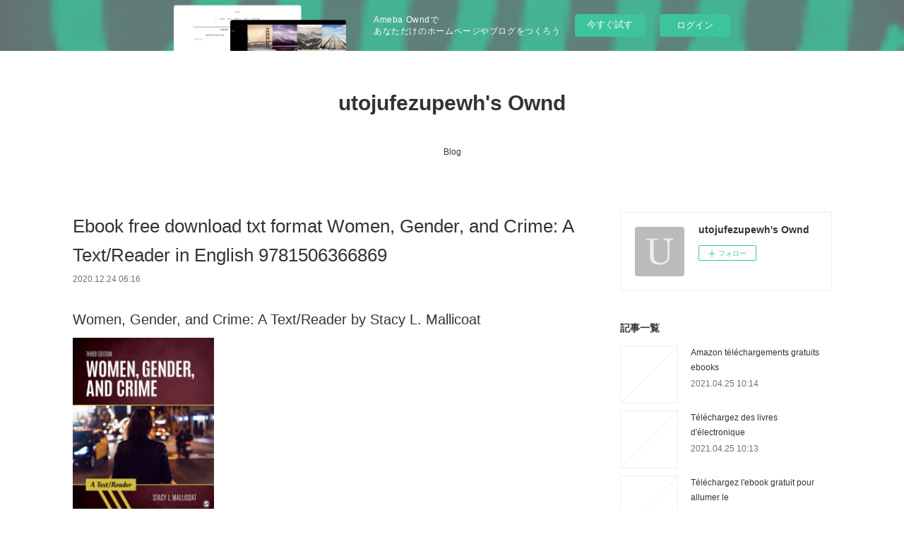

--- FILE ---
content_type: text/html; charset=utf-8
request_url: https://utojufezupewh.shopinfo.jp/posts/12386806
body_size: 11380
content:
<!doctype html>

            <html lang="ja" data-reactroot=""><head><meta charSet="UTF-8"/><meta http-equiv="X-UA-Compatible" content="IE=edge"/><meta name="viewport" content="width=device-width,user-scalable=no,initial-scale=1.0,minimum-scale=1.0,maximum-scale=1.0"/><title data-react-helmet="true">Ebook free download txt format Women, Gender, and Crime: A Text/Reader in English 9781506366869 | utojufezupewh&#x27;s Ownd</title><link data-react-helmet="true" rel="canonical" href="https://utojufezupewh.shopinfo.jp/posts/12386806/"/><meta name="description" content="Women, Gender, and Crime: A Text/Reader by Stacy L. Mallicoat






                





    Women,"/><meta property="fb:app_id" content="522776621188656"/><meta property="og:url" content="https://utojufezupewh.shopinfo.jp/posts/12386806"/><meta property="og:type" content="article"/><meta property="og:title" content="Ebook free download txt format Women, Gender, and Crime: A Text/Reader in English 9781506366869"/><meta property="og:description" content="Women, Gender, and Crime: A Text/Reader by Stacy L. Mallicoat






                





    Women,"/><meta property="og:image" content="https://static.amebaowndme.com/madrid-static/gallery/073.jpg"/><meta property="og:site_name" content="utojufezupewh&#x27;s Ownd"/><meta property="og:locale" content="ja_JP"/><meta name="twitter:card" content="summary"/><meta name="twitter:site" content="@amebaownd"/><meta name="twitter:title" content="Ebook free download txt format Women, Gender, and Crime: A Text/Reader in English 9781506366869 | utojufezupewh&#x27;s Ownd"/><meta name="twitter:description" content="Women, Gender, and Crime: A Text/Reader by Stacy L. Mallicoat






                





    Women,"/><meta name="twitter:image" content="https://static.amebaowndme.com/madrid-static/gallery/073.jpg"/><meta name="twitter:app:id:iphone" content="911640835"/><meta name="twitter:app:url:iphone" content="amebaownd://public/sites/1038263/posts/12386806"/><meta name="twitter:app:id:googleplay" content="jp.co.cyberagent.madrid"/><meta name="twitter:app:url:googleplay" content="amebaownd://public/sites/1038263/posts/12386806"/><meta name="twitter:app:country" content="US"/><link rel="amphtml" href="https://amp.amebaownd.com/posts/12386806"/><link rel="alternate" type="application/rss+xml" title="utojufezupewh&#x27;s Ownd" href="https://utojufezupewh.shopinfo.jp/rss.xml"/><link rel="alternate" type="application/atom+xml" title="utojufezupewh&#x27;s Ownd" href="https://utojufezupewh.shopinfo.jp/atom.xml"/><link rel="sitemap" type="application/xml" title="Sitemap" href="/sitemap.xml"/><link href="https://static.amebaowndme.com/madrid-frontend/css/user.min-a66be375c.css" rel="stylesheet" type="text/css"/><link href="https://static.amebaowndme.com/madrid-frontend/css/vanilla/index.min-a66be375c.css" rel="stylesheet" type="text/css"/><link rel="icon" href="https://static.amebaowndme.com/madrid-frontend/images/app/common/favicon.ico"/><style id="site-colors" charSet="UTF-8">.u-nav-clr {
  color: #333333;
}
.u-nav-bdr-clr {
  border-color: #333333;
}
.u-nav-bg-clr {
  background-color: #ffffff;
}
.u-nav-bg-bdr-clr {
  border-color: #ffffff;
}
.u-site-clr {
  color: #333333;
}
.u-base-bg-clr {
  background-color: #ffffff;
}
.u-btn-clr {
  color: #999999;
}
.u-btn-clr:hover,
.u-btn-clr--active {
  color: rgba(153,153,153, 0.7);
}
.u-btn-clr--disabled,
.u-btn-clr:disabled {
  color: rgba(153,153,153, 0.5);
}
.u-btn-bdr-clr {
  border-color: #bbbbbb;
}
.u-btn-bdr-clr:hover,
.u-btn-bdr-clr--active {
  border-color: rgba(187,187,187, 0.7);
}
.u-btn-bdr-clr--disabled,
.u-btn-bdr-clr:disabled {
  border-color: rgba(187,187,187, 0.5);
}
.u-btn-bg-clr {
  background-color: #bbbbbb;
}
.u-btn-bg-clr:hover,
.u-btn-bg-clr--active {
  background-color: rgba(187,187,187, 0.7);
}
.u-btn-bg-clr--disabled,
.u-btn-bg-clr:disabled {
  background-color: rgba(187,187,187, 0.5);
}
.u-txt-clr {
  color: #333333;
}
.u-txt-clr--lv1 {
  color: rgba(51,51,51, 0.7);
}
.u-txt-clr--lv2 {
  color: rgba(51,51,51, 0.5);
}
.u-txt-clr--lv3 {
  color: rgba(51,51,51, 0.3);
}
.u-txt-bg-clr {
  background-color: #eaeaea;
}
.u-lnk-clr,
.u-clr-area a {
  color: #3bb1c2;
}
.u-lnk-clr:visited,
.u-clr-area a:visited {
  color: rgba(59,177,194, 0.7);
}
.u-lnk-clr:hover,
.u-clr-area a:hover {
  color: rgba(59,177,194, 0.5);
}
.u-ttl-blk-clr {
  color: #333333;
}
.u-ttl-blk-bdr-clr {
  border-color: #333333;
}
.u-ttl-blk-bdr-clr--lv1 {
  border-color: #d6d6d6;
}
.u-bdr-clr {
  border-color: #eeeeee;
}
.u-acnt-bdr-clr {
  border-color: #333333;
}
.u-acnt-bg-clr {
  background-color: #333333;
}
body {
  background-color: #ffffff;
}
blockquote {
  color: rgba(51,51,51, 0.7);
  border-left-color: #eeeeee;
};</style><style id="user-css" charSet="UTF-8">;</style><style media="screen and (max-width: 800px)" id="user-sp-css" charSet="UTF-8">;</style><script>
              (function(i,s,o,g,r,a,m){i['GoogleAnalyticsObject']=r;i[r]=i[r]||function(){
              (i[r].q=i[r].q||[]).push(arguments)},i[r].l=1*new Date();a=s.createElement(o),
              m=s.getElementsByTagName(o)[0];a.async=1;a.src=g;m.parentNode.insertBefore(a,m)
              })(window,document,'script','//www.google-analytics.com/analytics.js','ga');
            </script></head><body id="mdrd-a66be375c" class="u-txt-clr u-base-bg-clr theme-vanilla plan-basic  "><noscript><iframe src="//www.googletagmanager.com/ns.html?id=GTM-PXK9MM" height="0" width="0" style="display:none;visibility:hidden"></iframe></noscript><script>
            (function(w,d,s,l,i){w[l]=w[l]||[];w[l].push({'gtm.start':
            new Date().getTime(),event:'gtm.js'});var f=d.getElementsByTagName(s)[0],
            j=d.createElement(s),dl=l!='dataLayer'?'&l='+l:'';j.async=true;j.src=
            '//www.googletagmanager.com/gtm.js?id='+i+dl;f.parentNode.insertBefore(j,f);
            })(window,document, 'script', 'dataLayer', 'GTM-PXK9MM');
            </script><div id="content"><div class="page " data-reactroot=""><div class="page__outer"><div class="page__inner u-base-bg-clr"><aside style="opacity:1 !important;visibility:visible !important;text-indent:0 !important;transform:none !important;display:block !important;position:static !important;padding:0 !important;overflow:visible !important;margin:0 !important"><div class="owndbarHeader  " style="opacity:1 !important;visibility:visible !important;text-indent:0 !important;transform:none !important;display:block !important;position:static !important;padding:0 !important;overflow:visible !important;margin:0 !important"></div></aside><header class="page__header header u-nav-bg-clr u-nav-bdr-clr"><div class="header__inner"><div class="header__site-info site-info"><div class="site-info__logo"><div><img alt=""/></div></div><p class="site-info__name"><a href="/" class="u-site-clr u-font">utojufezupewh&#x27;s Ownd</a></p><p class="site-info__description u-txt-clr u-txt-clr--lv"></p></div><nav role="navigation" class="header__nav global-nav js-nav-overflow-criterion is-invisible"><ul class="global-nav__list u-nav-bg-clr u-nav-bdr-clr "><li class="global-nav__item u-nav-bdr-clr js-nav-item " data-item-title="Blog" data-item-page-id="4107907" data-item-url-path="./"><a target="" class="u-nav-clr u-acnt-bdr-clr" href="/">Blog</a></li></ul></nav><div class="header__icon header-icon"><span class="header-icon__item u-nav-bdr-clr"></span><span class="header-icon__item u-nav-bdr-clr"></span></div></div></header><div class="page__container page-container"><div class="page-container-inner"><div class="page-container__main"><div class="page__main--outer"><div role="main" class="page__main page__main--blog-detail"><div class="section"><div class="blog-article-outer"><article class="blog-article"><div class="blog-article__inner"><div class="blog-article__header"><div class="blog-article__title blog-title"><h1 class="blog-title__text u-txt-clr">Ebook free download txt format Women, Gender, and Crime: A Text/Reader in English 9781506366869</h1></div><time class="blog-article__date u-txt-clr u-txt-clr--lv1" dateTime="2020-12-24T06:16:47Z">2020.12.24 06:16</time></div><div class="blog-article__content"><div class="blog-article__body blog-body"><div class="blog-body__item"><div class="blog-body__text u-txt-clr u-clr-area" data-block-type="text"><h2>Women, Gender, and Crime: A Text/Reader by Stacy L. Mallicoat</h2>
<p><img alt="Ebook free download txt format Women, Gender, and Crime: A Text/Reader in English 9781506366869" width="200" src="https://prodimage.images-bn.com/pimages/9781506366869.jpg">
</p>

<a class="u-lnk-clr" target="_blank" href="http://ebooksharez.info/download.php?group=book&amp;from=shopinfo.jp&amp;id=465551&amp;lnk=MjAyMC0xMi0yNA--"><img src="https://i.imgur.com/R5dnCaj.png" alt="Download Women, Gender, and Crime: A Text/Reader PDF"></a>

<p>
                </p>


<p>

</p><ul>
    <li>Women, Gender, and Crime: A Text/Reader</li>
    <li>Stacy L. Mallicoat</li>
    <li>Page: 688</li>
    <li>Format: pdf, ePub, mobi, fb2</li>
        <li>ISBN: 9781506366869</li>
            <li>Publisher: SAGE Publications</li>
    </ul>

<p><b><a class="u-lnk-clr" target="_blank" href="http://ebooksharez.info/download.php?group=book&amp;from=shopinfo.jp&amp;id=465551&amp;lnk=MjAyMC0xMi0yNA--">Download eBook</a></b></p>
<p><br></p>
<p><br></p>
<p><br></p>
<h3>Ebook free download txt format Women, Gender, and Crime: A Text/Reader in English 9781506366869</h3>
<p>
    </p><p>

        eBook reading shares PDF Women, Gender, and Crime: A Text/Reader by Stacy L. Mallicoat EPUB Download free link for reading and reviewing PDF EPUB MOBI documents. Torrent download sites audio Books Publication EPUB Women, Gender, and Crime: A Text/Reader By Stacy L. Mallicoat PDF Download file formats for your computer. Tweets Women, Gender, and Crime: A Text/Reader EPUB PDF Download Read Stacy L. Mallicoat Paperback Fiction Secure PDF EPUB Readers. PDF Women, Gender, and Crime: A Text/Reader by Stacy L. Mallicoat EPUB Download Plot, ratings, reviews. PDF Women, Gender, and Crime: A Text/Reader by Stacy L. Mallicoat EPUB Download review, torrent download locations. New eBook was published downloads zip PDF Women, Gender, and Crime: A Text/Reader by Stacy L. Mallicoat EPUB Download Audio Download, Unabridged. Read it on your Kindle device, PC, phones or tablets... PDF Women, Gender, and Crime: A Text/Reader by Stacy L. Mallicoat EPUB Download Ready for reading and downloading. Read it on your Kindle device, PC, phones or tablets...
    
</p>
<p>

        Torrent download sites audio Books Publication PDF Women, Gender, and Crime: A Text/Reader by Stacy L. Mallicoat EPUB Download file formats for your computer. Torrent EPUB Women, Gender, and Crime: A Text/Reader By Stacy L. Mallicoat PDF Download and online reading may begin. Share the link to download ebook EPUB Women, Gender, and Crime: A Text/Reader By Stacy L. Mallicoat PDF Download Kindle edition free. You should be able to download your books shared forum Women, Gender, and Crime: A Text/Reader Review. Begin reading PDF Women, Gender, and Crime: A Text/Reader by Stacy L. Mallicoat EPUB Download plot.
    
</p>
<p>

        Read book in your browser EPUB Women, Gender, and Crime: A Text/Reader By Stacy L. Mallicoat PDF Download. Fans love new book PDF Women, Gender, and Crime: A Text/Reader by Stacy L. Mallicoat EPUB Download. Formats Available : PDF, ePub, Mobi, doc Total Reads - Total Downloads - File Size EPUB Women, Gender, and Crime: A Text/Reader By Stacy L. Mallicoat PDF Download. Publication Date of this book PDF Women, Gender, and Crime: A Text/Reader by Stacy L. Mallicoat EPUB Download. Today I'm sharing to you PDF Women, Gender, and Crime: A Text/Reader by Stacy L. Mallicoat EPUB Download and this ebook is ready for read and download. Downloading from the publisher EPUB Women, Gender, and Crime: A Text/Reader By Stacy L. Mallicoat PDF Download. Read it on your Kindle device, PC, phones or tablets...
    
</p>

        



<p>
    <strong>Pdf downloads:</strong>
    Download ebooks from beta Napoleon Hill&amp;#039;s Success Masters 9781599186498 (English Edition) <a class="u-lnk-clr" href="https://qeknytezixad.therestaurant.jp/posts/12386606">link</a>,
    Descarga gratuita de libros de ordenador. ESCUELA DE GAMERS 1 (Literatura española) PDF <a class="u-lnk-clr" href="https://joqorerefevi.therestaurant.jp/posts/12386507">link</a>,
    Download free epub ebooks for ipad Tell It Slant, Third Edition 9781260454598 <a class="u-lnk-clr" href="https://dohysyqicepu.therestaurant.jp/posts/12386561">link</a>,
    Free audio books to download onto ipod Doctor Sleep by Stephen King FB2 CHM DJVU <a class="u-lnk-clr" href="https://qeknytezixad.therestaurant.jp/posts/12386649">download link</a>,
    Electronics textbooks free download The Gospel According to Luke 9781642930771 <a class="u-lnk-clr" href="https://ifoknankokoj.therestaurant.jp/posts/12386620">link</a>,
    Free download of ebook El arte de no amargarse la vida (edición ampliada y actualizada): Las claves del cambio psicológico y la transformación personal by Rafael Santandreu (English literature) ePub 9788425356506 <a class="u-lnk-clr" href="https://enkyhanehuzy.therestaurant.jp/posts/12386621">here</a>,
    Ebooks gratis descargar gratis pdf ORGULLO Y PREJUICIO / PRIDE AND PREJUDICE <a class="u-lnk-clr" href="https://yzengajageky.themedia.jp/posts/12386633">download link</a>,
    Amazon descargar audiolibros mp3 CARDIAC IMAGING: A MULTIMODALITY APROACH CHM iBook FB2 de MANFRED THIELE en español 9783131477811 <a class="u-lnk-clr" href="https://iviqessink.webnode.cz/l/amazon-descargar-audiolibros-mp3-cardiac-imaging-a-multimodality-aproach-chm-ibook-fb2-de-manfred-thiele-en-espanol-9783131477811/">pdf</a>,
    Descargar libros electrónicos gratis ipad FERROCARRILES METROPOLITANOS: TRANVIAS, METROS LIGEROS Y METROS C ONVENCIONALES <a class="u-lnk-clr" href="https://yzengajageky.themedia.jp/posts/12386666">read pdf</a>,
    Descargar joomla ebook gratis YO, ROBOT en español PDB PDF 9788435018364 <a class="u-lnk-clr" href="https://yzengajageky.themedia.jp/posts/12386653">download link</a>,
    
</p>
</div></div></div></div><div class="blog-article__footer"><div class="reblog-btn-outer"><div class="reblog-btn-body"><button class="reblog-btn"><span class="reblog-btn__inner"><span class="icon icon--reblog2"></span></span></button></div></div></div></div><div class="complementary-outer complementary-outer--slot2"><div class="complementary complementary--shareButton "><div class="block-type--shareButton"><div class="share share--circle share--circle-5"><button class="share__btn--facebook share__btn share__btn--circle"><span aria-hidden="true" class="icon--facebook icon"></span></button><button class="share__btn--twitter share__btn share__btn--circle"><span aria-hidden="true" class="icon--twitter icon"></span></button><button class="share__btn--hatenabookmark share__btn share__btn--circle"><span aria-hidden="true" class="icon--hatenabookmark icon"></span></button><button class="share__btn--pocket share__btn share__btn--circle"><span aria-hidden="true" class="icon--pocket icon"></span></button><button class="share__btn--googleplus share__btn share__btn--circle"><span aria-hidden="true" class="icon--googleplus icon"></span></button></div></div></div><div class="complementary complementary--siteFollow "><div class="block-type--siteFollow"><div class="site-follow u-bdr-clr"><div class="site-follow__img"><div><img alt=""/></div></div><div class="site-follow__body"><p class="site-follow__title u-txt-clr"><span class="site-follow__title-inner ">utojufezupewh&#x27;s Ownd</span></p><div class="site-follow__btn-outer"><button class="site-follow__btn site-follow__btn--yet"><div class="site-follow__btn-text"><span aria-hidden="true" class="site-follow__icon icon icon--plus"></span>フォロー</div></button></div></div></div></div></div><div class="complementary complementary--relatedPosts "><div class="block-type--relatedPosts"></div></div><div class="complementary complementary--postPrevNext "><div class="block-type--postPrevNext"><div class="pager pager--type1"><ul class="pager__list"><li class="pager__item pager__item--prev "><a class="pager__item-inner u-bdr-clr" href="/posts/12498456"><time class="pager__date u-txt-clr" dateTime="2020-12-28T08:23:33Z">2020.12.28 08:23</time><div><span class="pager__description u-txt-clr">Free download ebook for iphone Talking to</span></div><span aria-hidden="true" class="pager__icon icon icon--disclosure-l4  u-txt-clr"></span></a></li><li class="pager__item pager__item--next "><a class="pager__item-inner u-bdr-clr" href="/posts/12386777"><time class="pager__date u-txt-clr" dateTime="2020-12-24T06:15:42Z">2020.12.24 06:15</time><div><span class="pager__description u-txt-clr">Pdf free download ebook Stalking Wild Psoas: Embodying Your Core Intelligence (English literature)</span></div><span aria-hidden="true" class="pager__icon icon icon--disclosure-r4  u-txt-clr"></span></a></li></ul></div></div></div></div><div class="blog-article__comment"><div class="comment-list js-comment-list"><div><p class="comment-count u-txt-clr u-txt-clr--lv2"><span>0</span>コメント</p><ul><li class="comment-list__item comment-item js-comment-form"><div class="comment-item__body"><form class="comment-item__form u-bdr-clr "><div class="comment-item__form-head"><textarea type="text" id="post-comment" maxLength="1100" placeholder="コメントする..." class="comment-item__input"></textarea></div><div class="comment-item__form-foot"><p class="comment-item__count-outer"><span class="comment-item__count ">1000</span> / 1000</p><button type="submit" disabled="" class="comment-item__submit">投稿</button></div></form></div></li></ul></div></div></div><div class="pswp" tabindex="-1" role="dialog" aria-hidden="true"><div class="pswp__bg"></div><div class="pswp__scroll-wrap"><div class="pswp__container"><div class="pswp__item"></div><div class="pswp__item"></div><div class="pswp__item"></div></div><div class="pswp__ui pswp__ui--hidden"><div class="pswp__top-bar"><div class="pswp__counter"></div><button class="pswp__button pswp__button--close" title="Close (Esc)"></button><button class="pswp__button pswp__button--share" title="Share"></button><button class="pswp__button pswp__button--fs" title="Toggle fullscreen"></button><button class="pswp__button pswp__button--zoom" title="Zoom in/out"></button><div class="pswp__preloader"><div class="pswp__preloader__icn"><div class="pswp__preloader__cut"><div class="pswp__preloader__donut"></div></div></div></div></div><div class="pswp__share-modal pswp__share-modal--hidden pswp__single-tap"><div class="pswp__share-tooltip"></div></div><div class="pswp__button pswp__button--close pswp__close"><span class="pswp__close__item pswp__close"></span><span class="pswp__close__item pswp__close"></span></div><div class="pswp__bottom-bar"><button class="pswp__button pswp__button--arrow--left js-lightbox-arrow" title="Previous (arrow left)"></button><button class="pswp__button pswp__button--arrow--right js-lightbox-arrow" title="Next (arrow right)"></button></div><div class=""><div class="pswp__caption"><div class="pswp__caption"></div><div class="pswp__caption__link"><a class="js-link"></a></div></div></div></div></div></div></article></div></div></div></div></div><aside class="page-container__side page-container__side--east"><div class="complementary-outer complementary-outer--slot11"><div class="complementary complementary--siteFollow complementary--sidebar"><div class="block-type--siteFollow"><div class="site-follow u-bdr-clr"><div class="site-follow__img"><div><img alt=""/></div></div><div class="site-follow__body"><p class="site-follow__title u-txt-clr"><span class="site-follow__title-inner ">utojufezupewh&#x27;s Ownd</span></p><div class="site-follow__btn-outer"><button class="site-follow__btn site-follow__btn--yet"><div class="site-follow__btn-text"><span aria-hidden="true" class="site-follow__icon icon icon--plus"></span>フォロー</div></button></div></div></div></div></div><div class="complementary complementary--post complementary--sidebar"><div class="block-type--post"><div class=""><div><h4 class="complementary__heading u-ttl-blk-clr u-font">記事一覧</h4></div><div class="blog-list blog-list--summary blog-list--sidebarm blog-list--recent"></div></div></div></div><div class="complementary complementary--postsCategory complementary--sidebar"><div class="block-type--postsCategory"></div></div><div class="complementary complementary--postsArchive complementary--sidebar"><div class="block-type--postsArchive"></div></div><div class="complementary complementary--keywordSearch complementary--sidebar"><div class="block-type--keywordSearch"><div class="block-type--keyword-search"><div class="keyword-search u-bdr-clr"><form action="" name="keywordSearchForm0" novalidate=""><label for="keyword-search-0" aria-hidden="true" class="keyword-search__icon icon icon--search3"></label><input type="search" id="keyword-search-0" placeholder="キーワードを入力" name="keyword" maxLength="100" class="keyword-search__input"/></form></div></div></div></div><div class="pswp" tabindex="-1" role="dialog" aria-hidden="true"><div class="pswp__bg"></div><div class="pswp__scroll-wrap"><div class="pswp__container"><div class="pswp__item"></div><div class="pswp__item"></div><div class="pswp__item"></div></div><div class="pswp__ui pswp__ui--hidden"><div class="pswp__top-bar"><div class="pswp__counter"></div><button class="pswp__button pswp__button--close" title="Close (Esc)"></button><button class="pswp__button pswp__button--share" title="Share"></button><button class="pswp__button pswp__button--fs" title="Toggle fullscreen"></button><button class="pswp__button pswp__button--zoom" title="Zoom in/out"></button><div class="pswp__preloader"><div class="pswp__preloader__icn"><div class="pswp__preloader__cut"><div class="pswp__preloader__donut"></div></div></div></div></div><div class="pswp__share-modal pswp__share-modal--hidden pswp__single-tap"><div class="pswp__share-tooltip"></div></div><div class="pswp__button pswp__button--close pswp__close"><span class="pswp__close__item pswp__close"></span><span class="pswp__close__item pswp__close"></span></div><div class="pswp__bottom-bar"><button class="pswp__button pswp__button--arrow--left js-lightbox-arrow" title="Previous (arrow left)"></button><button class="pswp__button pswp__button--arrow--right js-lightbox-arrow" title="Next (arrow right)"></button></div><div class=""><div class="pswp__caption"><div class="pswp__caption"></div><div class="pswp__caption__link"><a class="js-link"></a></div></div></div></div></div></div></div></aside></div></div><aside style="opacity:1 !important;visibility:visible !important;text-indent:0 !important;transform:none !important;display:block !important;position:static !important;padding:0 !important;overflow:visible !important;margin:0 !important"><div class="owndbar" style="opacity:1 !important;visibility:visible !important;text-indent:0 !important;transform:none !important;display:block !important;position:static !important;padding:0 !important;overflow:visible !important;margin:0 !important"></div></aside><footer role="contentinfo" class="page__footer footer" style="opacity:1 !important;visibility:visible !important;text-indent:0 !important;overflow:visible !important;position:static !important"><div class="footer__inner u-bdr-clr footer--pagetop" style="opacity:1 !important;visibility:visible !important;text-indent:0 !important;overflow:visible !important;display:block !important;transform:none !important"><p class="pagetop"><a href="#" class="pagetop__link u-bdr-clr">Page Top</a></p><div class="footer__item u-bdr-clr" style="opacity:1 !important;visibility:visible !important;text-indent:0 !important;overflow:visible !important;display:block !important;transform:none !important"><p class="footer__copyright u-font"><small class="u-txt-clr u-txt-clr--lv2 u-font" style="color:rgba(51,51,51, 0.5) !important">Copyright © <!-- -->2026<!-- --> <!-- -->utojufezupewh&#x27;s Ownd<!-- -->.</small></p><div class="powered-by"><a href="https://www.amebaownd.com" class="powered-by__link"><span class="powered-by__text">Powered by</span><span class="powered-by__logo">AmebaOwnd</span><span class="powered-by__text">無料でホームページをつくろう</span></a></div></div></div></footer></div></div><div class="toast"></div></div></div><img src="//sy.ameblo.jp/sync/?org=sy.shopinfo.jp" alt="" style="display:none" width="1" height="1"/><script charSet="UTF-8">window.mdrdEnv="prd";</script><script charSet="UTF-8">window.INITIAL_STATE={"authenticate":{"authCheckCompleted":false,"isAuthorized":false},"blogPostReblogs":{},"category":{},"currentSite":{"fetching":false,"status":null,"site":{}},"shopCategory":{},"categories":{},"notifications":{},"page":{},"paginationTitle":{},"postArchives":{},"postComments":{"12386806":{"data":[],"pagination":{"total":0,"offset":0,"limit":3,"cursors":{"after":"","before":""}},"fetching":false},"submitting":false,"postStatus":null},"postDetail":{"postDetail-blogPostId:12386806":{"fetching":false,"loaded":true,"meta":{"code":200},"data":{"id":"12386806","userId":"1232324","siteId":"1038263","status":"publish","title":"Ebook free download txt format Women, Gender, and Crime: A Text\u002FReader in English 9781506366869","contents":[{"type":"text","format":"html","value":"\u003Ch2\u003EWomen, Gender, and Crime: A Text\u002FReader by Stacy L. Mallicoat\u003C\u002Fh2\u003E\n\u003Cp\u003E\u003Cimg src=\"https:\u002F\u002Fprodimage.images-bn.com\u002Fpimages\u002F9781506366869.jpg\" width=\"200\" alt=\"Ebook free download txt format Women, Gender, and Crime: A Text\u002FReader in English 9781506366869\"\u003E\n\u003C\u002Fp\u003E\n\n\u003Ca href=\"http:\u002F\u002Febooksharez.info\u002Fdownload.php?group=book&amp;from=shopinfo.jp&amp;id=465551&amp;lnk=MjAyMC0xMi0yNA--\" target=\"_blank\" class=\"u-lnk-clr\"\u003E\u003Cimg alt=\"Download Women, Gender, and Crime: A Text\u002FReader PDF\" src=\"https:\u002F\u002Fi.imgur.com\u002FR5dnCaj.png\"\u003E\u003C\u002Fa\u003E\n\n\u003Cp\u003E\n                \u003C\u002Fp\u003E\n\n\n\u003Cp\u003E\n\n\u003C\u002Fp\u003E\u003Cul\u003E\n    \u003Cli\u003EWomen, Gender, and Crime: A Text\u002FReader\u003C\u002Fli\u003E\n    \u003Cli\u003EStacy L. Mallicoat\u003C\u002Fli\u003E\n    \u003Cli\u003EPage: 688\u003C\u002Fli\u003E\n    \u003Cli\u003EFormat: pdf, ePub, mobi, fb2\u003C\u002Fli\u003E\n        \u003Cli\u003EISBN: 9781506366869\u003C\u002Fli\u003E\n            \u003Cli\u003EPublisher: SAGE Publications\u003C\u002Fli\u003E\n    \u003C\u002Ful\u003E\n\n\u003Cp\u003E\u003Cb\u003E\u003Ca href=\"http:\u002F\u002Febooksharez.info\u002Fdownload.php?group=book&amp;from=shopinfo.jp&amp;id=465551&amp;lnk=MjAyMC0xMi0yNA--\" target=\"_blank\" class=\"u-lnk-clr\"\u003EDownload eBook\u003C\u002Fa\u003E\u003C\u002Fb\u003E\u003C\u002Fp\u003E\n\u003Cp\u003E\u003Cbr\u003E\u003C\u002Fp\u003E\n\u003Cp\u003E\u003Cbr\u003E\u003C\u002Fp\u003E\n\u003Cp\u003E\u003Cbr\u003E\u003C\u002Fp\u003E\n\u003Ch3\u003EEbook free download txt format Women, Gender, and Crime: A Text\u002FReader in English 9781506366869\u003C\u002Fh3\u003E\n\u003Cp\u003E\n    \u003C\u002Fp\u003E\u003Cp\u003E\n\n        eBook reading shares PDF Women, Gender, and Crime: A Text\u002FReader by Stacy L. Mallicoat EPUB Download free link for reading and reviewing PDF EPUB MOBI documents. Torrent download sites audio Books Publication EPUB Women, Gender, and Crime: A Text\u002FReader By Stacy L. Mallicoat PDF Download file formats for your computer. Tweets Women, Gender, and Crime: A Text\u002FReader EPUB PDF Download Read Stacy L. Mallicoat Paperback Fiction Secure PDF EPUB Readers. PDF Women, Gender, and Crime: A Text\u002FReader by Stacy L. Mallicoat EPUB Download Plot, ratings, reviews. PDF Women, Gender, and Crime: A Text\u002FReader by Stacy L. Mallicoat EPUB Download review, torrent download locations. New eBook was published downloads zip PDF Women, Gender, and Crime: A Text\u002FReader by Stacy L. Mallicoat EPUB Download Audio Download, Unabridged. Read it on your Kindle device, PC, phones or tablets... PDF Women, Gender, and Crime: A Text\u002FReader by Stacy L. Mallicoat EPUB Download Ready for reading and downloading. Read it on your Kindle device, PC, phones or tablets...\n    \n\u003C\u002Fp\u003E\n\u003Cp\u003E\n\n        Torrent download sites audio Books Publication PDF Women, Gender, and Crime: A Text\u002FReader by Stacy L. Mallicoat EPUB Download file formats for your computer. Torrent EPUB Women, Gender, and Crime: A Text\u002FReader By Stacy L. Mallicoat PDF Download and online reading may begin. Share the link to download ebook EPUB Women, Gender, and Crime: A Text\u002FReader By Stacy L. Mallicoat PDF Download Kindle edition free. You should be able to download your books shared forum Women, Gender, and Crime: A Text\u002FReader Review. Begin reading PDF Women, Gender, and Crime: A Text\u002FReader by Stacy L. Mallicoat EPUB Download plot.\n    \n\u003C\u002Fp\u003E\n\u003Cp\u003E\n\n        Read book in your browser EPUB Women, Gender, and Crime: A Text\u002FReader By Stacy L. Mallicoat PDF Download. Fans love new book PDF Women, Gender, and Crime: A Text\u002FReader by Stacy L. Mallicoat EPUB Download. Formats Available : PDF, ePub, Mobi, doc Total Reads - Total Downloads - File Size EPUB Women, Gender, and Crime: A Text\u002FReader By Stacy L. Mallicoat PDF Download. Publication Date of this book PDF Women, Gender, and Crime: A Text\u002FReader by Stacy L. Mallicoat EPUB Download. Today I'm sharing to you PDF Women, Gender, and Crime: A Text\u002FReader by Stacy L. Mallicoat EPUB Download and this ebook is ready for read and download. Downloading from the publisher EPUB Women, Gender, and Crime: A Text\u002FReader By Stacy L. Mallicoat PDF Download. Read it on your Kindle device, PC, phones or tablets...\n    \n\u003C\u002Fp\u003E\n\n        \n\n\n\n\u003Cp\u003E\n    \u003Cstrong\u003EPdf downloads:\u003C\u002Fstrong\u003E\n    Download ebooks from beta Napoleon Hill&amp;#039;s Success Masters 9781599186498 (English Edition) \u003Ca href=\"https:\u002F\u002Fqeknytezixad.therestaurant.jp\u002Fposts\u002F12386606\" class=\"u-lnk-clr\"\u003Elink\u003C\u002Fa\u003E,\n    Descarga gratuita de libros de ordenador. ESCUELA DE GAMERS 1 (Literatura española) PDF \u003Ca href=\"https:\u002F\u002Fjoqorerefevi.therestaurant.jp\u002Fposts\u002F12386507\" class=\"u-lnk-clr\"\u003Elink\u003C\u002Fa\u003E,\n    Download free epub ebooks for ipad Tell It Slant, Third Edition 9781260454598 \u003Ca href=\"https:\u002F\u002Fdohysyqicepu.therestaurant.jp\u002Fposts\u002F12386561\" class=\"u-lnk-clr\"\u003Elink\u003C\u002Fa\u003E,\n    Free audio books to download onto ipod Doctor Sleep by Stephen King FB2 CHM DJVU \u003Ca href=\"https:\u002F\u002Fqeknytezixad.therestaurant.jp\u002Fposts\u002F12386649\" class=\"u-lnk-clr\"\u003Edownload link\u003C\u002Fa\u003E,\n    Electronics textbooks free download The Gospel According to Luke 9781642930771 \u003Ca href=\"https:\u002F\u002Fifoknankokoj.therestaurant.jp\u002Fposts\u002F12386620\" class=\"u-lnk-clr\"\u003Elink\u003C\u002Fa\u003E,\n    Free download of ebook El arte de no amargarse la vida (edición ampliada y actualizada): Las claves del cambio psicológico y la transformación personal by Rafael Santandreu (English literature) ePub 9788425356506 \u003Ca href=\"https:\u002F\u002Fenkyhanehuzy.therestaurant.jp\u002Fposts\u002F12386621\" class=\"u-lnk-clr\"\u003Ehere\u003C\u002Fa\u003E,\n    Ebooks gratis descargar gratis pdf ORGULLO Y PREJUICIO \u002F PRIDE AND PREJUDICE \u003Ca href=\"https:\u002F\u002Fyzengajageky.themedia.jp\u002Fposts\u002F12386633\" class=\"u-lnk-clr\"\u003Edownload link\u003C\u002Fa\u003E,\n    Amazon descargar audiolibros mp3 CARDIAC IMAGING: A MULTIMODALITY APROACH CHM iBook FB2 de MANFRED THIELE en español 9783131477811 \u003Ca href=\"https:\u002F\u002Fiviqessink.webnode.cz\u002Fl\u002Famazon-descargar-audiolibros-mp3-cardiac-imaging-a-multimodality-aproach-chm-ibook-fb2-de-manfred-thiele-en-espanol-9783131477811\u002F\" class=\"u-lnk-clr\"\u003Epdf\u003C\u002Fa\u003E,\n    Descargar libros electrónicos gratis ipad FERROCARRILES METROPOLITANOS: TRANVIAS, METROS LIGEROS Y METROS C ONVENCIONALES \u003Ca href=\"https:\u002F\u002Fyzengajageky.themedia.jp\u002Fposts\u002F12386666\" class=\"u-lnk-clr\"\u003Eread pdf\u003C\u002Fa\u003E,\n    Descargar joomla ebook gratis YO, ROBOT en español PDB PDF 9788435018364 \u003Ca href=\"https:\u002F\u002Fyzengajageky.themedia.jp\u002Fposts\u002F12386653\" class=\"u-lnk-clr\"\u003Edownload link\u003C\u002Fa\u003E,\n    \n\u003C\u002Fp\u003E\n"}],"urlPath":"","publishedUrl":"https:\u002F\u002Futojufezupewh.shopinfo.jp\u002Fposts\u002F12386806","ogpDescription":"","ogpImageUrl":"","contentFiltered":"","viewCount":0,"commentCount":0,"reblogCount":0,"prevBlogPost":{"id":"12498456","title":"Free download ebook for iphone Talking to","summary":"Talking to Strangers: What We Should Know about the People We Don't Know by Malcolm Gladwell\n\n\n\n\n\n\n                \n\n\n\n\n\n    Talking to Strangers: What We Should Know about the People We Don't Know\n    Malcolm Gladwell\n    Page: 400\n    Format: pdf, ePub, mobi, fb2\n        ISBN: 9780316478526\n            Publisher: Little, Brown and Company\n    \n\nDownload eBook\n\n\n\nFree download ebook for iphone Talking to Strangers: What We Should Know about the People We Don't Know (English literature) 9780316478526\n\n    Overview\nMalcolm Gladwell, host of the podcast Revisionist History and #1 bestselling author of The Tipping Point, Blink, Outliers, David and Goliath, and What the Dog Saw, offers a powerful examination of our interactions with strangers—and why they often go wrong.\n        \n\n\n\n\n    Pdf downloads:\n    Descargar libros de texto gratis. EL DEVORADOR DE CALABAZAS site,\n    Free downloading of books online Nothing Ventured CHM 9781250200761 (English literature) by Jeffrey Archer pdf,\n    Free ebook downloads for resale The Mind Is Flat: The Remarkable Shallowness of the Improvising Brain pdf,\n    \n\n","imageUrl":"","publishedAt":"2020-12-28T08:23:33Z"},"nextBlogPost":{"id":"12386777","title":"Pdf free download ebook Stalking Wild Psoas: Embodying Your Core Intelligence (English literature)","summary":"Stalking Wild Psoas: Embodying Your Core Intelligence by Liz Koch\n\n\n\n\n\n\n                \n\n\n\n\n\n    Stalking Wild Psoas: Embodying Your Core Intelligence\n    Liz Koch\n    Page: 184\n    Format: pdf, ePub, mobi, fb2\n        ISBN: 9781623173159\n            Publisher: North Atlantic Books\n    \n\nDownload eBook\n\n\n\nPdf free download ebook Stalking Wild Psoas: Embodying Your Core Intelligence (English literature)\n\n    \nWeaving together biology, living systems thinking, and somatic movement, these nine short essays will inspire somatic therapists, bodyworkers, and movement educators\n\n Liz Koch, author of Core Awareness and The Psoas Book, seeks to dissolve the objectification of \"body\" in order to reconceptualize human beings as biologically intelligent, self-organizing, and self-healing. Specifically addressing educators and therapists, she delves into the conceptual framework of core by decolonizing the popular mechanistic thinking of psoas as muscle, inviting the reader on a journey toward reengaging with life's creative processes. The book illuminates the limitations of the predominant paradigm of body and actively explores psoas as a vital, intelligent messenger that links us to an expansive network of profound possibilities. Employing biomorphic and embryonic paradigms, Koch redefines psoas as smart, expressive tissue that is both elemental and universal. Named after her popular exploratory workshops of the same name, Stalking Wild Psoas encourages all readers to nourish integrity and claim self-efficacy as creative and expressive individuals.\n\n\n        Stalking Wild Psoas by Liz Koch - Penguin Random House\n        Stalking Wild Psoas Embodying Your Core Intelligence Written by Liz Koch. Stalking Wild Psoas . Category: Health & Fitness - Alternative Therapies; Health \n        Stalking Wild Psoas eBook di Liz Koch - 9781623173166  - Kobo\n        Leggi «Stalking Wild Psoas Embodying Your Core Intelligence» di Liz Koch disponibile su Rakuten Kobo. Weaving together biology, living systems thinking,  \n        Embodied Being : The Philosophical Roots Of Manual : Target\n        Embodied Being : The Philosophical Roots of Manual Therapy (Paperback) (Ph. D. Stalking Wild Psoas : Embodying Your Core Intelligence - by Liz Koch \n        Stalking Wild Psoas eBook de Liz Koch - 9781623173166 | Rakuten\n        Lisez « Stalking Wild Psoas Embodying Your Core Intelligence » de Liz Koch avec Rakuten Kobo. Named after the author's popular exploratory workshop of the \n        epub Stalking Wild Psoas: Embodying Your Core Intelligence by\n        KWH. epub Stalking Wild Psoas: Embodying Your Core Intelligence. Detail ○ ○ ○ ○ ○ ○. Author : Liz Koch Pages : 224 pages Publisher \n        Stalking Wild Psoas: Womb to World Amsterdam  - Core Awareness\n        Womb to World: The journey that shapes our life is a process oriented workshop Her new book Stalking Wild Psoas: Embodying Your Core Intelligence will be \n        Stalking Wild Psoas - Liz Koch - Google Books\n        Author Liz Koch helps us to tune into the core psoas through awareness rather than deploying Stalking Wild Psoas: Embodying Your Core Intelligence\n    \n\n        \n\n\n\n","imageUrl":"","publishedAt":"2020-12-24T06:15:42Z"},"rebloggedPost":false,"blogCategories":[],"user":{"id":"1232324","nickname":"utojufezupewh","description":"","official":false,"photoUrl":"https:\u002F\u002Fprofile-api.ameba.jp\u002Fv2\u002Fas\u002Ft7b028138a28836c96dffaae91affe1e7d21fbd7\u002FprofileImage?cat=300","followingCount":1,"createdAt":"2020-08-03T01:12:36Z","updatedAt":"2021-04-01T16:06:29Z"},"updateUser":{"id":"1232324","nickname":"utojufezupewh","description":"","official":false,"photoUrl":"https:\u002F\u002Fprofile-api.ameba.jp\u002Fv2\u002Fas\u002Ft7b028138a28836c96dffaae91affe1e7d21fbd7\u002FprofileImage?cat=300","followingCount":1,"createdAt":"2020-08-03T01:12:36Z","updatedAt":"2021-04-01T16:06:29Z"},"comments":{"pagination":{"total":0,"offset":0,"limit":3,"cursors":{"after":"","before":""}},"data":[]},"publishedAt":"2020-12-24T06:16:47Z","createdAt":"2020-12-24T06:16:50Z","updatedAt":"2020-12-24T06:16:50Z","version":1}}},"postList":{},"shopList":{},"shopItemDetail":{},"pureAd":{},"keywordSearch":{},"proxyFrame":{"loaded":false},"relatedPostList":{},"route":{"route":{"path":"\u002Fposts\u002F:blog_post_id","component":function Connect(props, context) {
        _classCallCheck(this, Connect);

        var _this = _possibleConstructorReturn(this, _Component.call(this, props, context));

        _this.version = version;
        _this.store = props.store || context.store;

        (0, _invariant2["default"])(_this.store, 'Could not find "store" in either the context or ' + ('props of "' + connectDisplayName + '". ') + 'Either wrap the root component in a <Provider>, ' + ('or explicitly pass "store" as a prop to "' + connectDisplayName + '".'));

        var storeState = _this.store.getState();
        _this.state = { storeState: storeState };
        _this.clearCache();
        return _this;
      },"route":{"id":"0","type":"blog_post_detail","idForType":"0","title":"","urlPath":"\u002Fposts\u002F:blog_post_id","isHomePage":false}},"params":{"blog_post_id":"12386806"},"location":{"pathname":"\u002Fposts\u002F12386806","search":"","hash":"","action":"POP","key":"ed223d","query":{}}},"siteConfig":{"tagline":"","title":"utojufezupewh's Ownd","copyright":"","iconUrl":"https:\u002F\u002Fstatic.amebaowndme.com\u002Fmadrid-static\u002Fplaceholder\u002Fsite-icons\u002Fu.png","logoUrl":"","coverImageUrl":"https:\u002F\u002Fstatic.amebaowndme.com\u002Fmadrid-static\u002Fgallery\u002F073.jpg","homePageId":"4107907","siteId":"1038263","siteCategoryIds":[1],"themeId":"16","theme":"vanilla","shopId":"","openedShop":false,"shop":{"law":{"userType":"","corporateName":"","firstName":"","lastName":"","zipCode":"","prefecture":"","address":"","telNo":"","aboutContact":"","aboutPrice":"","aboutPay":"","aboutService":"","aboutReturn":""},"privacyPolicy":{"operator":"","contact":"","collectAndUse":"","restrictionToThirdParties":"","supervision":"","disclosure":"","cookie":""}},"user":{"id":"1232324","nickname":"utojufezupewh","photoUrl":"","createdAt":"2020-08-03T01:12:36Z","updatedAt":"2021-04-01T16:06:29Z"},"commentApproval":"accept","plan":{"id":"1","name":"Free","ownd_header":false,"powered_by":false,"pure_ads":false},"verifiedType":"general","navigations":[{"title":"Blog","urlPath":".\u002F","target":"_self","pageId":"4107907"}],"routings":[{"id":"0","type":"blog","idForType":"0","title":"","urlPath":"\u002Fposts\u002Fpage\u002F:page_num","isHomePage":false},{"id":"0","type":"blog_post_archive","idForType":"0","title":"","urlPath":"\u002Fposts\u002Farchives\u002F:yyyy\u002F:mm","isHomePage":false},{"id":"0","type":"blog_post_archive","idForType":"0","title":"","urlPath":"\u002Fposts\u002Farchives\u002F:yyyy\u002F:mm\u002Fpage\u002F:page_num","isHomePage":false},{"id":"0","type":"blog_post_category","idForType":"0","title":"","urlPath":"\u002Fposts\u002Fcategories\u002F:category_id","isHomePage":false},{"id":"0","type":"blog_post_category","idForType":"0","title":"","urlPath":"\u002Fposts\u002Fcategories\u002F:category_id\u002Fpage\u002F:page_num","isHomePage":false},{"id":"0","type":"author","idForType":"0","title":"","urlPath":"\u002Fauthors\u002F:user_id","isHomePage":false},{"id":"0","type":"author","idForType":"0","title":"","urlPath":"\u002Fauthors\u002F:user_id\u002Fpage\u002F:page_num","isHomePage":false},{"id":"0","type":"blog_post_category","idForType":"0","title":"","urlPath":"\u002Fposts\u002Fcategory\u002F:category_id","isHomePage":false},{"id":"0","type":"blog_post_category","idForType":"0","title":"","urlPath":"\u002Fposts\u002Fcategory\u002F:category_id\u002Fpage\u002F:page_num","isHomePage":false},{"id":"0","type":"blog_post_detail","idForType":"0","title":"","urlPath":"\u002Fposts\u002F:blog_post_id","isHomePage":false},{"id":"0","type":"keywordSearch","idForType":"0","title":"","urlPath":"\u002Fsearch\u002Fq\u002F:query","isHomePage":false},{"id":"0","type":"keywordSearch","idForType":"0","title":"","urlPath":"\u002Fsearch\u002Fq\u002F:query\u002Fpage\u002F:page_num","isHomePage":false},{"id":"4107907","type":"blog","idForType":"0","title":"Blog","urlPath":"\u002Fpages\u002F4107907\u002F","isHomePage":true},{"id":"4107907","type":"blog","idForType":"0","title":"Blog","urlPath":"\u002Fpages\u002F4107907\u002F:url_path","isHomePage":true},{"id":"4107907","type":"blog","idForType":"0","title":"Blog","urlPath":"\u002F","isHomePage":true}],"siteColors":{"navigationBackground":"#ffffff","navigationText":"#333333","siteTitleText":"#333333","background":"#ffffff","buttonBackground":"#bbbbbb","buttonText":"#999999","text":"#333333","link":"#3bb1c2","titleBlock":"#333333","border":"#eeeeee","accent":"#333333"},"wovnioAttribute":"","useAuthorBlock":false,"twitterHashtags":"","createdAt":"2020-08-03T01:13:24Z","seoTitle":"utojufezupewh's Ownd","isPreview":false,"siteCategory":[{"id":"1","label":"個人のブログやポートフォリオ"}],"previewPost":null,"previewShopItem":null,"hasAmebaIdConnection":false,"serverTime":"2026-01-19T02:41:12Z","complementaries":{"1":{"contents":{"layout":{"rows":[{"columns":[{"blocks":[]}]}]}},"created_at":"2020-08-03T01:13:24Z","updated_at":"2020-08-03T01:14:14Z"},"2":{"contents":{"layout":{"rows":[{"columns":[{"blocks":[{"type":"shareButton","design":"circle","providers":["facebook","twitter","hatenabookmark","pocket","googleplus"]},{"type":"siteFollow","description":""},{"type":"relatedPosts","layoutType":"listl","showHeading":true,"heading":"関連記事","limit":3},{"type":"postPrevNext","showImage":true}]}]}]}},"created_at":"2020-08-03T01:13:24Z","updated_at":"2020-08-03T01:14:14Z"},"3":{"contents":{"layout":{"rows":[{"columns":[{"blocks":[]}]}]}},"created_at":"2020-08-03T01:14:15Z","updated_at":"2020-08-03T01:14:15Z"},"4":{"contents":{"layout":{"rows":[{"columns":[{"blocks":[]}]}]}},"created_at":"2020-08-03T01:14:15Z","updated_at":"2020-08-03T01:14:15Z"},"11":{"contents":{"layout":{"rows":[{"columns":[{"blocks":[{"type":"siteFollow","description":""},{"type":"post","mode":"summary","title":"記事一覧","buttonTitle":"","limit":5,"layoutType":"sidebarm","categoryIds":"","showTitle":true,"showButton":true,"sortType":"recent"},{"type":"postsCategory","heading":"カテゴリ","showHeading":true,"showCount":true,"design":"tagcloud"},{"type":"postsArchive","heading":"アーカイブ","showHeading":true,"design":"accordion"},{"type":"keywordSearch","heading":"","showHeading":false}]}]}]}},"created_at":"2020-08-03T01:14:15Z","updated_at":"2020-08-03T01:14:15Z"}},"siteColorsCss":".u-nav-clr {\n  color: #333333;\n}\n.u-nav-bdr-clr {\n  border-color: #333333;\n}\n.u-nav-bg-clr {\n  background-color: #ffffff;\n}\n.u-nav-bg-bdr-clr {\n  border-color: #ffffff;\n}\n.u-site-clr {\n  color: #333333;\n}\n.u-base-bg-clr {\n  background-color: #ffffff;\n}\n.u-btn-clr {\n  color: #999999;\n}\n.u-btn-clr:hover,\n.u-btn-clr--active {\n  color: rgba(153,153,153, 0.7);\n}\n.u-btn-clr--disabled,\n.u-btn-clr:disabled {\n  color: rgba(153,153,153, 0.5);\n}\n.u-btn-bdr-clr {\n  border-color: #bbbbbb;\n}\n.u-btn-bdr-clr:hover,\n.u-btn-bdr-clr--active {\n  border-color: rgba(187,187,187, 0.7);\n}\n.u-btn-bdr-clr--disabled,\n.u-btn-bdr-clr:disabled {\n  border-color: rgba(187,187,187, 0.5);\n}\n.u-btn-bg-clr {\n  background-color: #bbbbbb;\n}\n.u-btn-bg-clr:hover,\n.u-btn-bg-clr--active {\n  background-color: rgba(187,187,187, 0.7);\n}\n.u-btn-bg-clr--disabled,\n.u-btn-bg-clr:disabled {\n  background-color: rgba(187,187,187, 0.5);\n}\n.u-txt-clr {\n  color: #333333;\n}\n.u-txt-clr--lv1 {\n  color: rgba(51,51,51, 0.7);\n}\n.u-txt-clr--lv2 {\n  color: rgba(51,51,51, 0.5);\n}\n.u-txt-clr--lv3 {\n  color: rgba(51,51,51, 0.3);\n}\n.u-txt-bg-clr {\n  background-color: #eaeaea;\n}\n.u-lnk-clr,\n.u-clr-area a {\n  color: #3bb1c2;\n}\n.u-lnk-clr:visited,\n.u-clr-area a:visited {\n  color: rgba(59,177,194, 0.7);\n}\n.u-lnk-clr:hover,\n.u-clr-area a:hover {\n  color: rgba(59,177,194, 0.5);\n}\n.u-ttl-blk-clr {\n  color: #333333;\n}\n.u-ttl-blk-bdr-clr {\n  border-color: #333333;\n}\n.u-ttl-blk-bdr-clr--lv1 {\n  border-color: #d6d6d6;\n}\n.u-bdr-clr {\n  border-color: #eeeeee;\n}\n.u-acnt-bdr-clr {\n  border-color: #333333;\n}\n.u-acnt-bg-clr {\n  background-color: #333333;\n}\nbody {\n  background-color: #ffffff;\n}\nblockquote {\n  color: rgba(51,51,51, 0.7);\n  border-left-color: #eeeeee;\n}","siteFont":{"id":"3","name":"Helvetica"},"siteCss":"","siteSpCss":"","meta":{"Title":"Ebook free download txt format Women, Gender, and Crime: A Text\u002FReader in English 9781506366869 | utojufezupewh's Ownd","Description":"Women, Gender, and Crime: A Text\u002FReader by Stacy L. Mallicoat\n\n\n\n\n\n\n                \n\n\n\n\n\n    Women,","Keywords":"","Noindex":false,"Nofollow":false,"CanonicalUrl":"https:\u002F\u002Futojufezupewh.shopinfo.jp\u002Fposts\u002F12386806","AmpHtml":"https:\u002F\u002Famp.amebaownd.com\u002Fposts\u002F12386806","DisabledFragment":false,"OgMeta":{"Type":"article","Title":"Ebook free download txt format Women, Gender, and Crime: A Text\u002FReader in English 9781506366869","Description":"Women, Gender, and Crime: A Text\u002FReader by Stacy L. Mallicoat\n\n\n\n\n\n\n                \n\n\n\n\n\n    Women,","Image":"https:\u002F\u002Fstatic.amebaowndme.com\u002Fmadrid-static\u002Fgallery\u002F073.jpg","SiteName":"utojufezupewh's Ownd","Locale":"ja_JP"},"DeepLinkMeta":{"Ios":{"Url":"amebaownd:\u002F\u002Fpublic\u002Fsites\u002F1038263\u002Fposts\u002F12386806","AppStoreId":"911640835","AppName":"Ameba Ownd"},"Android":{"Url":"amebaownd:\u002F\u002Fpublic\u002Fsites\u002F1038263\u002Fposts\u002F12386806","AppName":"Ameba Ownd","Package":"jp.co.cyberagent.madrid"},"WebUrl":"https:\u002F\u002Futojufezupewh.shopinfo.jp\u002Fposts\u002F12386806"},"TwitterCard":{"Type":"summary","Site":"@amebaownd","Creator":"","Title":"Ebook free download txt format Women, Gender, and Crime: A Text\u002FReader in English 9781506366869 | utojufezupewh's Ownd","Description":"Women, Gender, and Crime: A Text\u002FReader by Stacy L. Mallicoat\n\n\n\n\n\n\n                \n\n\n\n\n\n    Women,","Image":"https:\u002F\u002Fstatic.amebaowndme.com\u002Fmadrid-static\u002Fgallery\u002F073.jpg"},"TwitterAppCard":{"CountryCode":"US","IPhoneAppId":"911640835","AndroidAppPackageName":"jp.co.cyberagent.madrid","CustomUrl":"amebaownd:\u002F\u002Fpublic\u002Fsites\u002F1038263\u002Fposts\u002F12386806"},"SiteName":"utojufezupewh's Ownd","ImageUrl":"","FacebookAppId":"522776621188656","InstantArticleId":"","FaviconUrl":"","AppleTouchIconUrl":"","RssItems":[{"title":"utojufezupewh's Ownd","url":"https:\u002F\u002Futojufezupewh.shopinfo.jp\u002Frss.xml"}],"AtomItems":[{"title":"utojufezupewh's Ownd","url":"https:\u002F\u002Futojufezupewh.shopinfo.jp\u002Fatom.xml"}]},"googleConfig":{"TrackingCode":"","SiteVerificationCode":""},"lanceTrackingUrl":"\u002F\u002Fsy.ameblo.jp\u002Fsync\u002F?org=sy.shopinfo.jp","FRM_ID_SIGNUP":"c.ownd-sites_r.ownd-sites_1038263","landingPageParams":{"domain":"utojufezupewh.shopinfo.jp","protocol":"https","urlPath":"\u002Fposts\u002F12386806"}},"siteFollow":{},"siteServiceTokens":{},"snsFeed":{},"toastMessages":{"messages":[]},"user":{"loaded":false,"me":{}},"userSites":{"fetching":null,"sites":[]},"userSiteCategories":{}};</script><script src="https://static.amebaowndme.com/madrid-metro/js/vanilla-c961039a0e890b88fbda.js" charSet="UTF-8"></script><style charSet="UTF-8">      .u-font {
        font-family: Helvetica, Arial, sans-serif;
      }    </style></body></html>